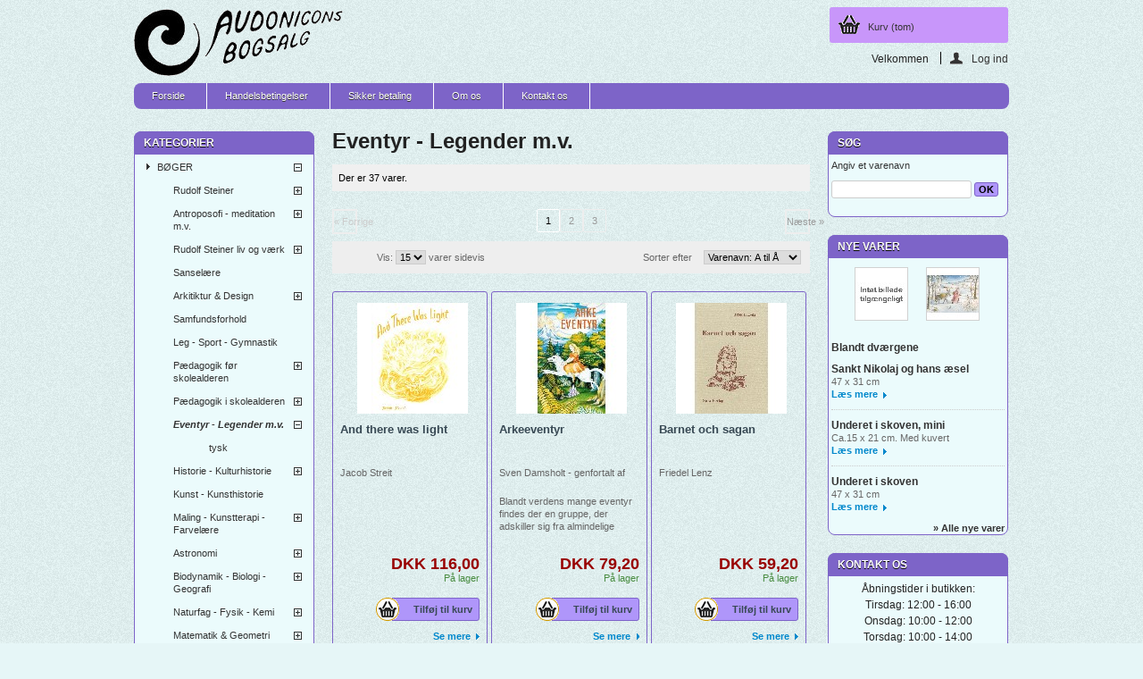

--- FILE ---
content_type: text/html; charset=utf-8
request_url: https://www.audoniconsbogsalg.dk/28-eventyr___legender_mv
body_size: 8537
content:
<!DOCTYPE html PUBLIC "-//W3C//DTD XHTML 1.1//EN" "http://www.w3.org/TR/xhtml11/DTD/xhtml11.dtd"> <!--[if lt IE 7]><html class="no-js lt-ie9 lt-ie8 lt-ie7 " lang="da"> <![endif]--> <!--[if IE 7]><html class="no-js lt-ie9 lt-ie8 ie7" lang="da"> <![endif]--> <!--[if IE 8]><html class="no-js lt-ie9 ie8" lang="da"> <![endif]--> <!--[if gt IE 8]><html class="no-js ie9" lang="da"> <![endif]--><html xmlns="http://www.w3.org/1999/xhtml" xml:lang="da"><head><title>Eventyr - Legender m.v. - Audonicons Bogsalg</title><meta name="keywords" content="eventyr,,,legender,m,v," /><meta http-equiv="Content-Type" content="application/xhtml+xml; charset=utf-8" /><meta http-equiv="content-language" content="da" /><meta name="generator" content="PrestaShop" /><meta name="robots" content="index,follow" /><link rel="icon" type="image/vnd.microsoft.icon" href="/img/favicon.ico?1617056964" /><link rel="shortcut icon" type="image/x-icon" href="/img/favicon.ico?1617056964" /><script type="text/javascript">/* <![CDATA[ */var baseDir='https://www.audoniconsbogsalg.dk/';var baseUri='https://www.audoniconsbogsalg.dk/';var static_token='3528aaecf7e2085254afa3aa8b13f880';var token='ff5a1ac560f1cf37f91e9b38c59f8c9f';var priceDisplayPrecision=2;var priceDisplayMethod=0;var roundMode=2;/* ]]> */</script><link href="https://www.audoniconsbogsalg.dk/themes/audoniconsbogsalg/cache/0f974496d5e4847b7103145da7f19873_all.css" rel="stylesheet" type="text/css" media="all" /><script src="https://www.audoniconsbogsalg.dk/themes/audoniconsbogsalg/cache/0b498524c0e94c6565fa658f2438289d.js" type="text/javascript">/* <![CDATA[ *//* ]]> */</script><script type="text/javascript">/* <![CDATA[ */var favorite_products_url_add='https://www.audoniconsbogsalg.dk/module/favoriteproducts/actions?process=add';var favorite_products_url_remove='https://www.audoniconsbogsalg.dk/module/favoriteproducts/actions?process=remove';/* ]]> */</script></head><body class="category" id="category"><div class="container_9 clearfix" id="page"><div class="grid_9 alpha omega" id="header"> <a href="https://www.audoniconsbogsalg.dk/" id="header_logo" title="Audonicons Bogsalg"> <img class="logo" src="https://www.audoniconsbogsalg.dk/img/logo-1.png?1617056964" alt="Audonicons Bogsalg" width="234" height="75" /> </a><div class="grid_9 omega" id="header_right"><div id="header_user"><ul id="header_nav"><li id="shopping_cart"> <a href="https://www.audoniconsbogsalg.dk/order" rel="nofollow" title="Se min indkøbskurv">Kurv <span class="ajax_cart_quantity hidden">0</span> <span class="ajax_cart_product_txt hidden">Vare</span> <span class="ajax_cart_product_txt_s hidden">Varer</span> <span class="ajax_cart_total hidden"> </span> <span class="ajax_cart_no_product">(tom)</span> </a></li><li id="your_account"><a href="https://www.audoniconsbogsalg.dk/my-account" rel="nofollow" title="Se min kundekonto">Din konto</a></li></ul><p id="header_user_info"> Velkommen <a class="login" href="https://www.audoniconsbogsalg.dk/my-account" rel="nofollow" title="Log ind på din kundekonto">Log ind</a></p></div><div class="sf-contener clearfix"><ul class="sf-menu clearfix"><li><a href="https://www.audoniconsbogsalg.dk">Forside</a></li><li><a href="https://www.audoniconsbogsalg.dk/content/3-handelsbetingelser">Handelsbetingelser</a></li><li><a href="https://www.audoniconsbogsalg.dk/content/4-sikker-betaling">Sikker betaling</a></li><li><a href="https://www.audoniconsbogsalg.dk/content/5-om-os">Om os</a></li><li><a href="https://www.audoniconsbogsalg.dk/index.php?controller=contact">Kontakt os</a></li></ul></div><div class="sf-right">&nbsp;</div><script type="text/javascript">/* <![CDATA[ */var CUSTOMIZE_TEXTFIELD=1;var img_dir='https://www.audoniconsbogsalg.dk/themes/audoniconsbogsalg/img/';/* ]]> */</script><script type="text/javascript">/* <![CDATA[ */var customizationIdMessage='Tilpasning #';var removingLinkText='fjern denne vare fra min kurv';var freeShippingTranslation='Gratis forsendelse!';var freeProductTranslation='Gratis!';var delete_txt='Slet';/* ]]> */</script><div class="block exclusive" id="cart_block"><p class="title_block"> <a href="https://www.audoniconsbogsalg.dk/order" rel="nofollow" title="Se min indkøbskurv">Kurv</a> <span class="hidden" id="block_cart_expand">&nbsp;</span> <span id="block_cart_collapse">&nbsp;</span></p><div class="block_content"><div class="collapsed" id="cart_block_summary"> <span class="ajax_cart_quantity" style="display:none;">0</span> <span class="ajax_cart_product_txt_s" style="display:none">varer</span> <span class="ajax_cart_product_txt">vare</span> <span class="ajax_cart_total" style="display:none"> </span> <span class="ajax_cart_no_product">(tom)</span></div><div class="expanded" id="cart_block_list"><p id="cart_block_no_products">Ingen varer</p><p id="cart-prices"> <span class="price ajax_cart_shipping_cost" id="cart_block_shipping_cost">DKK 0,00</span> <span>Forsendelse</span> <br/> <span class="price ajax_block_cart_total" id="cart_block_total">DKK 0,00</span> <span>Samlet</span></p><p id="cart-buttons"> <a class="button_small" href="https://www.audoniconsbogsalg.dk/order" rel="nofollow" title="Se min indkøbskurv">Kurv</a> <a class="exclusive" href="https://www.audoniconsbogsalg.dk/order" id="button_order_cart" rel="nofollow" title="Kasse"><span></span>Kasse</a></p></div></div></div></div></div><div class="grid_9 alpha omega clearfix" id="columns"><div class="column grid_2 alpha" id="left_column"><div class="block" id="categories_block_left"><p class="title_block">Kategorier</p><div class="block_content"><ul class="tree dhtml"><li > <a href="https://www.audoniconsbogsalg.dk/3-boger" title="">B&Oslash;GER</a><ul><li > <a href="https://www.audoniconsbogsalg.dk/6-rudolf_steiner" title="">Rudolf Steiner</a><ul><li > <a href="https://www.audoniconsbogsalg.dk/87-engelsk" title="">engelsk</a></li><li > <a href="https://www.audoniconsbogsalg.dk/88-tysk" title="">tysk</a></li><li > <a href="https://www.audoniconsbogsalg.dk/101-antologier" title="">antologier</a></li><li class="last"> <a href="https://www.audoniconsbogsalg.dk/123-mp3--lydbog" title="">MP3 / Lydbog</a></li></ul></li><li > <a href="https://www.audoniconsbogsalg.dk/7-antroposofi___meditation_mv" title="">Antroposofi - meditation m.v.</a><ul><li class="last"> <a href="https://www.audoniconsbogsalg.dk/81-tysk" title="">Tysk</a></li></ul></li><li > <a href="https://www.audoniconsbogsalg.dk/16-rudolf_steiner_liv_og_vaerk" title="">Rudolf Steiner liv og v&aelig;rk</a><ul><li class="last"> <a href="https://www.audoniconsbogsalg.dk/112-tysk" title="">tysk</a></li></ul></li><li > <a href="https://www.audoniconsbogsalg.dk/19-sanselaere" title="">Sansel&aelig;re</a></li><li > <a href="https://www.audoniconsbogsalg.dk/23-arkitiktur--design" title="">Arkitiktur &amp; Design</a><ul><li class="last"> <a href="https://www.audoniconsbogsalg.dk/120-tysk" title="">tysk</a></li></ul></li><li > <a href="https://www.audoniconsbogsalg.dk/24-samfundsforhold" title="">Samfundsforhold</a></li><li > <a href="https://www.audoniconsbogsalg.dk/25-leg___sport___gymnastik" title="">Leg - Sport - Gymnastik</a></li><li > <a href="https://www.audoniconsbogsalg.dk/26-paedagogik_for_skolealderen" title="">P&aelig;dagogik f&oslash;r skolealderen</a><ul><li class="last"> <a href="https://www.audoniconsbogsalg.dk/114-tysk" title="">tysk</a></li></ul></li><li > <a href="https://www.audoniconsbogsalg.dk/27-paedagogik_i_skolealderen" title="">P&aelig;dagogik i skolealderen</a><ul><li class="last"> <a href="https://www.audoniconsbogsalg.dk/115-tysk" title="">tysk</a></li></ul></li><li > <a class="selected" href="https://www.audoniconsbogsalg.dk/28-eventyr___legender_mv" title="">Eventyr - Legender m.v.</a><ul><li class="last"> <a href="https://www.audoniconsbogsalg.dk/113-tysk" title="">tysk</a></li></ul></li><li > <a href="https://www.audoniconsbogsalg.dk/29-historie___kulturhistorie" title="">Historie - Kulturhistorie</a><ul><li class="last"> <a href="https://www.audoniconsbogsalg.dk/89-tysk" title="">tysk</a></li></ul></li><li > <a href="https://www.audoniconsbogsalg.dk/30-kunst___kunsthistorie" title="">Kunst - Kunsthistorie</a></li><li > <a href="https://www.audoniconsbogsalg.dk/31-maling___kunstterapi___farvelaere" title="">Maling - Kunstterapi - Farvel&aelig;re</a><ul><li class="last"> <a href="https://www.audoniconsbogsalg.dk/106-tysk" title="">tysk</a></li></ul></li><li > <a href="https://www.audoniconsbogsalg.dk/32-astronomi" title="">Astronomi</a><ul><li class="last"> <a href="https://www.audoniconsbogsalg.dk/80-tysk" title="">tysk</a></li></ul></li><li > <a href="https://www.audoniconsbogsalg.dk/33-biodynamik___biologi___geografi" title="">Biodynamik - Biologi - Geografi</a><ul><li class="last"> <a href="https://www.audoniconsbogsalg.dk/83-tysk" title="">tysk</a></li></ul></li><li > <a href="https://www.audoniconsbogsalg.dk/34-naturfag___fysik___kemi" title="">Naturfag - Fysik - Kemi</a><ul><li class="last"> <a href="https://www.audoniconsbogsalg.dk/96-tysk" title="">tysk</a></li></ul></li><li > <a href="https://www.audoniconsbogsalg.dk/35-matematik--geometri" title="">Matematik &amp; Geometri</a><ul><li class="last"> <a href="https://www.audoniconsbogsalg.dk/93-tysk" title="">tysk</a></li></ul></li><li > <a href="https://www.audoniconsbogsalg.dk/36-musik" title="">Musik</a></li><li > <a href="https://www.audoniconsbogsalg.dk/37-eurytmi--sprogformning" title="">Eurytmi &amp; Sprogformning</a><ul><li class="last"> <a href="https://www.audoniconsbogsalg.dk/102-tysk" title="">tysk</a></li></ul></li><li > <a href="https://www.audoniconsbogsalg.dk/38-litteratur___drama___digtning" title="">Litteratur - Drama - Digtning</a></li><li > <a href="https://www.audoniconsbogsalg.dk/39-sprog--grammatik" title="">Sprog &amp; Grammatik</a></li><li > <a href="https://www.audoniconsbogsalg.dk/40-biografi___selvbiografi" title="">Biografi - Selvbiografi</a><ul><li class="last"> <a href="https://www.audoniconsbogsalg.dk/119-tysk" title="">tysk</a></li></ul></li><li > <a href="https://www.audoniconsbogsalg.dk/41-borneboger" title="">B&oslash;rneb&oslash;ger</a><ul><li > <a href="https://www.audoniconsbogsalg.dk/53-pege__papboger" title="">Pege / papb&oslash;ger</a></li><li class="last"> <a href="https://www.audoniconsbogsalg.dk/55-billedboger" title="">Billedb&oslash;ger</a><ul><li class="last"> <a href="https://www.audoniconsbogsalg.dk/100-tysk" title="">tysk</a></li></ul></li></ul></li><li > <a href="https://www.audoniconsbogsalg.dk/42-handarbejde___handvaerk" title="">H&aring;ndarbejde - H&aring;ndv&aelig;rk</a><ul><li class="last"> <a href="https://www.audoniconsbogsalg.dk/108-tysk" title="">tysk</a></li></ul></li><li > <a href="https://www.audoniconsbogsalg.dk/43-medicin___sundhed___sygdom" title="">Medicin - Sundhed - Sygdom</a><ul><li class="last"> <a href="https://www.audoniconsbogsalg.dk/107-tysk" title="">Tysk</a></li></ul></li><li > <a href="https://www.audoniconsbogsalg.dk/44-ernaering___kogeboger" title="">Ern&aelig;ring - Kogeb&oslash;ger</a></li><li class="last"> <a href="https://www.audoniconsbogsalg.dk/45-helsepaedagogik___specialpaedagogik" title="">Helsep&aelig;dagogik - Specialp&aelig;dagogik</a><ul><li class="last"> <a href="https://www.audoniconsbogsalg.dk/90-tysk" title="">tysk</a></li></ul></li></ul></li><li > <a href="https://www.audoniconsbogsalg.dk/18-julekalendere" title="">JULEKALENDERE</a><ul><li class="last"> <a href="https://www.audoniconsbogsalg.dk/103-julekort" title="">julekort</a></li></ul></li><li > <a href="https://www.audoniconsbogsalg.dk/21-musikinstrumenter" title="">MUSIKINSTRUMENTER</a></li><li > <a href="https://www.audoniconsbogsalg.dk/47-kort--kunsttryk" title="">KORT &amp; KUNSTTRYK</a><ul><li > <a href="https://www.audoniconsbogsalg.dk/59-kortserier" title="">Kortserier</a></li><li > <a href="https://www.audoniconsbogsalg.dk/85-kunsttryk" title="">Kunsttryk</a></li><li > <a href="https://www.audoniconsbogsalg.dk/86-kortholdere" title="">Kortholdere</a></li><li class="last"> <a href="https://www.audoniconsbogsalg.dk/125-dobbeltkort" title="">Dobbeltkort</a></li></ul></li><li > <a href="https://www.audoniconsbogsalg.dk/60-mal--tegn--modeller" title="">MAL - TEGN - MODELLER</a><ul><li > <a href="https://www.audoniconsbogsalg.dk/84-papir" title="">Papir</a></li><li > <a href="https://www.audoniconsbogsalg.dk/97-male" title="">Male</a></li><li > <a href="https://www.audoniconsbogsalg.dk/98-tegne" title="">Tegne</a></li><li class="last"> <a href="https://www.audoniconsbogsalg.dk/99-modellere" title="">Modellere</a></li></ul></li><li > <a href="https://www.audoniconsbogsalg.dk/61-legetoj" title="">LEGET&Oslash;J</a><ul><li > <a href="https://www.audoniconsbogsalg.dk/62-dukker" title="">Dukker</a></li><li > <a href="https://www.audoniconsbogsalg.dk/63-familie_og_bondegardsdyr" title="">Familie og bondeg&aring;rdsdyr</a></li><li > <a href="https://www.audoniconsbogsalg.dk/64-eksotiske-dyr" title="">Eksotiske dyr</a></li><li > <a href="https://www.audoniconsbogsalg.dk/65-eventyrligt" title="">Eventyrligt</a></li><li > <a href="https://www.audoniconsbogsalg.dk/66-i_so_og_skov" title="">I s&oslash; og skov</a></li><li > <a href="https://www.audoniconsbogsalg.dk/67-traeer" title="">Tr&aelig;er</a></li><li > <a href="https://www.audoniconsbogsalg.dk/68-juletid" title="">Juletid</a></li><li > <a href="https://www.audoniconsbogsalg.dk/69-transport" title="">Transport</a></li><li > <a href="https://www.audoniconsbogsalg.dk/70-legeredskaber" title="">Legeredskaber</a></li><li > <a href="https://www.audoniconsbogsalg.dk/71-fint_til_de_sma" title="">Fint til de sm&aring;</a></li><li > <a href="https://www.audoniconsbogsalg.dk/72-rangler--klodser" title="">Rangler &amp; klodser</a></li><li > <a href="https://www.audoniconsbogsalg.dk/73-spil--puslespil" title="">Spil &amp; puslespil</a></li><li > <a href="https://www.audoniconsbogsalg.dk/74-traek_og_skub" title="">&quot;Tr&aelig;k og skub&quot;</a></li><li > <a href="https://www.audoniconsbogsalg.dk/75-fint_til_bornevaerelset" title="">Fint til b&oslash;rnev&aelig;relset</a></li><li class="last"> <a href="https://www.audoniconsbogsalg.dk/95-silke" title="">Silke</a></li></ul></li><li > <a href="https://www.audoniconsbogsalg.dk/76-lys" title="">LYS</a><ul><li class="last"> <a href="https://www.audoniconsbogsalg.dk/77-lysestager" title="">Lysestager</a></li></ul></li><li > <a href="https://www.audoniconsbogsalg.dk/78-prismer" title="">PRISMER</a></li><li > <a href="https://www.audoniconsbogsalg.dk/79-kalendere" title="">KALENDERE</a></li><li > <a href="https://www.audoniconsbogsalg.dk/82-aeteriske_dufte" title="">&AElig;TERISKE DUFTE</a></li><li > <a href="https://www.audoniconsbogsalg.dk/91-handens-arbejde" title="">H&Aring;NDENS ARBEJDE</a></li><li > <a href="https://www.audoniconsbogsalg.dk/92-accessories" title="">ACCESSORIES</a></li><li > <a href="https://www.audoniconsbogsalg.dk/105-dvd--cd--mp3" title="">DVD - CD - MP3</a></li><li > <a href="https://www.audoniconsbogsalg.dk/116-eurytmisko" title="">EURYTMISKO</a></li><li > <a href="https://www.audoniconsbogsalg.dk/117-notesbog" title="">NOTESBOG</a></li><li > <a href="https://www.audoniconsbogsalg.dk/122-gavekort" title="">GAVEKORT</a></li><li class="last"> <a href="https://www.audoniconsbogsalg.dk/127-interior" title="">INTERI&Oslash;R</a></li></ul><script type="text/javascript">/* <![CDATA[ */$('div#categories_block_left ul.dhtml').hide();/* ]]> */</script></div></div><div class="block blockmanufacturer" id="manufacturers_block_left"><p class="title_block"><a href="https://www.audoniconsbogsalg.dk/manufacturers" title="Producenter">Producenter</a></p><div class="block_content"><ul class="bullet"><li class="first_item"><a href="https://www.audoniconsbogsalg.dk/8_antropos-forlag" title="Mere om Antropos Forlag">Antropos Forlag</a></li><li class="item"><a href="https://www.audoniconsbogsalg.dk/7_antroposofisk-forlag" title="Mere om Antroposofisk Forlag">Antroposofisk Forlag</a></li><li class="item"><a href="https://www.audoniconsbogsalg.dk/11_audonicons-forlag" title="Mere om Audonicons Forlag">Audonicons Forlag</a></li><li class="item"><a href="https://www.audoniconsbogsalg.dk/40_blue-pearl-books-aps" title="Mere om Blue Pearl Books ApS">Blue Pearl Books ApS</a></li><li class="item"><a href="https://www.audoniconsbogsalg.dk/16_decor-spielzeug" title="Mere om Decor-Spielzeug">Decor-Spielzeug</a></li><li class="item"><a href="https://www.audoniconsbogsalg.dk/27_floris-books" title="Mere om Floris Books">Floris Books</a></li><li class="item"><a href="https://www.audoniconsbogsalg.dk/9_forlaget-arche" title="Mere om Forlaget Arché">Forlaget Arch&eacute;</a></li><li class="item"><a href="https://www.audoniconsbogsalg.dk/1_forlaget-jupiter" title="Mere om Forlaget Jupiter">Forlaget Jupiter</a></li><li class="item"><a href="https://www.audoniconsbogsalg.dk/6_gluckskafer" title="Mere om Glückskäfer">Gl&uuml;cksk&auml;fer</a></li><li class="item"><a href="https://www.audoniconsbogsalg.dk/5_grimms-spiel-und-holz" title="Mere om Grimms Spiel und Holz">Grimms Spiel und Holz</a></li><li class="item"><a href="https://www.audoniconsbogsalg.dk/28_hawthorn-press" title="Mere om Hawthorn Press">Hawthorn Press</a></li><li class="item"><a href="https://www.audoniconsbogsalg.dk/4_margarethe-ostheimer" title="Mere om Margarethe Ostheimer">Margarethe Ostheimer</a></li><li class="item"><a href="https://www.audoniconsbogsalg.dk/38_mercurius" title="Mere om Mercurius">Mercurius</a></li><li class="last_item"><a href="https://www.audoniconsbogsalg.dk/13_verlag-freies-geistesleben" title="Mere om Verlag Freies Geistesleben">Verlag Freies Geistesleben</a></li></ul></div></div></div><div class=" grid_5" id="center_column"><h1> Eventyr - Legender m.v.</h1><div class="resumecat category-product-count"> Der er 37 varer.</div><div class="content_sortPagiBar"><div class="pagination" id="pagination"><ul class="pagination"><li class="disabled" id="pagination_previous"><span>&laquo;&nbsp;Forrige</span></li><li class="current"><span>1</span></li><li><a href="/28-eventyr___legender_mv?p=2">2</a></li><li><a href="/28-eventyr___legender_mv?p=3">3</a></li><li id="pagination_next"><a href="/28-eventyr___legender_mv?p=2">N&aelig;ste&nbsp;&raquo;</a></li></ul><form action="https://www.audoniconsbogsalg.dk/28-eventyr___legender_mv" class="pagination" method="get"><p> <input type="submit" class="button_mini" value="OK" /> <label for="nb_item">enheder:</label> <select id="nb_item" name="n"><option selected="selected" value="15">15</option><option value="30">30</option><option value="75">75</option> </select> <input type="hidden" name="id_category" value="28" /></p></form></div><div class="sortPagiBar clearfix"><script type="text/javascript">/* <![CDATA[ */$(document).ready(function()
{$('.selectProductSort').change(function()
{var requestSortProducts='https://www.audoniconsbogsalg.dk/28-eventyr___legender_mv';var splitData=$(this).val().split(':');document.location.href=requestSortProducts+((requestSortProducts.indexOf('?')<0)?'?':'&')+'orderby='+splitData[0]+'&orderway='+splitData[1];});});/* ]]> */</script><form action="https://www.audoniconsbogsalg.dk/28-eventyr___legender_mv" id="productsSortForm"><p class="select"> <label for="selectPrductSort">Sorter efter</label> <select class="selectProductSort" id="selectPrductSort"><option selected="selected" value="name:asc">--</option><option value="price:asc">Pris: laveste f&oslash;rst</option><option value="price:desc">Pris: h&oslash;jeste f&oslash;rst</option><option selected="selected" value="name:asc">Varenavn: A til &Aring;</option><option value="name:desc">Varenavn: &Aring; til A</option><option value="quantity:desc">Lagervarer f&oslash;rst</option> </select></p></form><form action="https://www.audoniconsbogsalg.dk/28-eventyr___legender_mv" class="nbrItemPage pagination" method="get"><p> <label for="nb_item">Vis:</label> <input type="hidden" name="id_category" value="28" /> <select id="nb_item" name="n" onchange="this.form.submit();"><option selected="selected" value="15">15</option><option value="30">30</option><option value="75">75</option> </select> <span>varer sidevis</span></p></form></div></div><ul class="clearfix" id="product_list"><li class="ajax_block_product first_item item clearfix"><div class="left_block"></div><div class="center_block"> <a class="product_img_link" href="https://www.audoniconsbogsalg.dk/eventyrlegendermv/5117-and-there-was-light.html" title="And there was light"> <img src="https://www.audoniconsbogsalg.dk/3216-home_default/and-there-was-light.jpg" alt="And there was light"  width="124" height="124" /> </a><h3><a href="https://www.audoniconsbogsalg.dk/eventyrlegendermv/5117-and-there-was-light.html" title="And there was light">And there was light</a></h3><p class="product_author"><a href="https://www.audoniconsbogsalg.dk/eventyrlegendermv/5117-and-there-was-light.html" title="Jacob Streit">Jacob Streit</a></p><p class="product_desc"><a href="https://www.audoniconsbogsalg.dk/eventyrlegendermv/5117-and-there-was-light.html" title=""></a></p></div><div class="right_block"><div class="content_price"> <span class="price" style="display: inline;">DKK 116,00</span><br /> <span class="availability">På lager</span></div> <a class="button ajax_add_to_cart_button exclusive" href="http://www.audoniconsbogsalg.dk/cart?add=&id_product=5117&token=3528aaecf7e2085254afa3aa8b13f880" rel="ajax_id_product_5117" title="Tilf&oslash;j til kurv"><span></span>Tilf&oslash;j til kurv</a> <a class="button lnk_view" href="https://www.audoniconsbogsalg.dk/eventyrlegendermv/5117-and-there-was-light.html" title="Se mere">Se mere</a></div></li><li class="ajax_block_product  alternate_item clearfix"><div class="left_block"></div><div class="center_block"> <a class="product_img_link" href="https://www.audoniconsbogsalg.dk/eventyrlegendermv/12657-arkeeventyr.html" title="Arkeeventyr"> <img src="https://www.audoniconsbogsalg.dk/2870-home_default/arkeeventyr.jpg" alt="Arkeeventyr"  width="124" height="124" /> </a><h3><a href="https://www.audoniconsbogsalg.dk/eventyrlegendermv/12657-arkeeventyr.html" title="Arkeeventyr">Arkeeventyr</a></h3><p class="product_author"><a href="https://www.audoniconsbogsalg.dk/eventyrlegendermv/12657-arkeeventyr.html" title="Sven Damsholt - genfortalt af">Sven Damsholt - genfortalt af</a></p><p class="product_desc"><a href="https://www.audoniconsbogsalg.dk/eventyrlegendermv/12657-arkeeventyr.html" title="Blandt verdens mange eventyr findes der en gruppe, der adskiller sig fra almindelige eventyr ved, aat de ikke kun er underholdende. Da handler som andre om prinser og prinsesser, drager og hekse, men de vil sige noget med deres fort&aelig;lling. Eventyrerne er &aelig;ldgamle.">Blandt verdens mange eventyr findes der en gruppe, der adskiller sig fra almindelige eventyr ved, aat de ikke kun er underholdende. Da handler som andre om prinser og prinsesser, drager og hekse, men de vil sige noget med deres fort&aelig;lling. Eventyrerne er &aelig;ldgamle.</a></p></div><div class="right_block"><div class="content_price"> <span class="price" style="display: inline;">DKK 79,20</span><br /> <span class="availability">På lager</span></div> <a class="button ajax_add_to_cart_button exclusive" href="http://www.audoniconsbogsalg.dk/cart?add=&id_product=12657&token=3528aaecf7e2085254afa3aa8b13f880" rel="ajax_id_product_12657" title="Tilf&oslash;j til kurv"><span></span>Tilf&oslash;j til kurv</a> <a class="button lnk_view" href="https://www.audoniconsbogsalg.dk/eventyrlegendermv/12657-arkeeventyr.html" title="Se mere">Se mere</a></div></li><li class="ajax_block_product  item clearfix"><div class="left_block"></div><div class="center_block"> <a class="product_img_link" href="https://www.audoniconsbogsalg.dk/eventyrlegendermv/9054-barnet-och-sagan.html" title="Barnet och sagan"> <img src="https://www.audoniconsbogsalg.dk/508-home_default/barnet-och-sagan.jpg" alt="Barnet och sagan"  width="124" height="124" /> </a><h3><a href="https://www.audoniconsbogsalg.dk/eventyrlegendermv/9054-barnet-och-sagan.html" title="Barnet och sagan">Barnet och sagan</a></h3><p class="product_author"><a href="https://www.audoniconsbogsalg.dk/eventyrlegendermv/9054-barnet-och-sagan.html" title="Friedel Lenz">Friedel Lenz</a></p><p class="product_desc"><a href="https://www.audoniconsbogsalg.dk/eventyrlegendermv/9054-barnet-och-sagan.html" title=""></a></p></div><div class="right_block"><div class="content_price"> <span class="price" style="display: inline;">DKK 59,20</span><br /> <span class="availability">På lager</span></div> <a class="button ajax_add_to_cart_button exclusive" href="http://www.audoniconsbogsalg.dk/cart?add=&id_product=9054&token=3528aaecf7e2085254afa3aa8b13f880" rel="ajax_id_product_9054" title="Tilf&oslash;j til kurv"><span></span>Tilf&oslash;j til kurv</a> <a class="button lnk_view" href="https://www.audoniconsbogsalg.dk/eventyrlegendermv/9054-barnet-och-sagan.html" title="Se mere">Se mere</a></div></li><li class="ajax_block_product  alternate_item clearfix"><div class="left_block"></div><div class="center_block"> <a class="product_img_link" href="https://www.audoniconsbogsalg.dk/eventyrlegendermv/13233-barnets-eventyrperler.html" title="Barnets Eventyrperler"> <img src="https://www.audoniconsbogsalg.dk/3908-home_default/barnets-eventyrperler.jpg" alt="Barnets Eventyrperler"  width="124" height="124" /> </a><h3><a href="https://www.audoniconsbogsalg.dk/eventyrlegendermv/13233-barnets-eventyrperler.html" title="Barnets Eventyrperler">Barnets Eventyrperler</a></h3><p class="product_author"><a href="https://www.audoniconsbogsalg.dk/eventyrlegendermv/13233-barnets-eventyrperler.html" title="Rikke Rosengren (udg.)">Rikke Rosengren (udg.)</a></p><p class="product_desc"><a href="https://www.audoniconsbogsalg.dk/eventyrlegendermv/13233-barnets-eventyrperler.html" title="&quot;I eventyrene lever hele&nbsp;menneskehedens &aring;nd&quot; (Rudolf Steiner).&nbsp;&nbsp;&nbsp;&nbsp;
Historiefort&aelig;lling er en fundamental kommunikationsform. Sj&aelig;lelig n&aelig;ring med et universelt arvegods, der binder mennekser sammen p&aring; tv&aelig;rs af generationer, gr&aelig;nser, kulturer og andre forskelligheder, styrker f&aelig;llesskabsf&oslash;lelse og forst&aring;else og knytter relationer mennesker imellem.">&quot;I eventyrene lever hele&nbsp;menneskehedens &aring;nd&quot; (Rudolf Steiner).&nbsp;&nbsp;&nbsp;&nbsp;
Historiefort&aelig;lling er en fundamental kommunikationsform. Sj&aelig;lelig n&aelig;ring med et universelt arvegods, der binder mennekser sammen p&aring; tv&aelig;rs af generationer, gr&aelig;nser, kulturer og andre forskelligheder, styrker f&aelig;llesskabsf&oslash;lelse og forst&aring;else og knytter relationer mennesker imellem.</a></p></div><div class="right_block"><div class="content_price"> <span class="price" style="display: inline;">DKK 239,20</span><br /> <span class="availability">Ikke på lager</span></div> <a class="button ajax_add_to_cart_button exclusive" href="http://www.audoniconsbogsalg.dk/cart?add=&id_product=13233&token=3528aaecf7e2085254afa3aa8b13f880" rel="ajax_id_product_13233" title="Tilf&oslash;j til kurv"><span></span>Tilf&oslash;j til kurv</a> <a class="button lnk_view" href="https://www.audoniconsbogsalg.dk/eventyrlegendermv/13233-barnets-eventyrperler.html" title="Se mere">Se mere</a></div></li><li class="ajax_block_product  item clearfix"><div class="left_block"></div><div class="center_block"> <a class="product_img_link" href="https://www.audoniconsbogsalg.dk/eventyrlegendermv/8736-bhagvad-gita.html" title="Bhagvad Gita"> <img src="https://www.audoniconsbogsalg.dk/img/p/da-default-home_default.jpg" alt=""  width="124" height="124" /> </a><h3><a href="https://www.audoniconsbogsalg.dk/eventyrlegendermv/8736-bhagvad-gita.html" title="Bhagvad Gita">Bhagvad Gita</a></h3><p class="product_author"><a href="https://www.audoniconsbogsalg.dk/eventyrlegendermv/8736-bhagvad-gita.html" title=""></a></p><p class="product_desc"><a href="https://www.audoniconsbogsalg.dk/eventyrlegendermv/8736-bhagvad-gita.html" title="Herrens sang.
Oversat fra sanskrit og med indledning af Klara Preben-Hansen">Herrens sang.
Oversat fra sanskrit og med indledning af Klara Preben-Hansen</a></p></div><div class="right_block"><div class="content_price"> <span class="price" style="display: inline;">DKK 118,40</span><br /> <span class="availability">På lager</span></div> <a class="button ajax_add_to_cart_button exclusive" href="http://www.audoniconsbogsalg.dk/cart?add=&id_product=8736&token=3528aaecf7e2085254afa3aa8b13f880" rel="ajax_id_product_8736" title="Tilf&oslash;j til kurv"><span></span>Tilf&oslash;j til kurv</a> <a class="button lnk_view" href="https://www.audoniconsbogsalg.dk/eventyrlegendermv/8736-bhagvad-gita.html" title="Se mere">Se mere</a></div></li><li class="ajax_block_product  alternate_item clearfix"><div class="left_block"></div><div class="center_block"> <a class="product_img_link" href="https://www.audoniconsbogsalg.dk/eventyrlegendermv/7633-bilder-fra-guds-have.html" title="Bilder fra Guds have"> <img src="https://www.audoniconsbogsalg.dk/510-home_default/bilder-fra-guds-have.jpg" alt="Bilder fra Guds have"  width="124" height="124" /> </a><h3><a href="https://www.audoniconsbogsalg.dk/eventyrlegendermv/7633-bilder-fra-guds-have.html" title="Bilder fra Guds have">Bilder fra Guds have</a></h3><p class="product_author"><a href="https://www.audoniconsbogsalg.dk/eventyrlegendermv/7633-bilder-fra-guds-have.html" title=""></a></p><p class="product_desc"><a href="https://www.audoniconsbogsalg.dk/eventyrlegendermv/7633-bilder-fra-guds-have.html" title=""></a></p></div><div class="right_block"><div class="content_price"> <span class="price" style="display: inline;">DKK 192,00</span><br /> <span class="availability">På lager</span></div> <a class="button ajax_add_to_cart_button exclusive" href="http://www.audoniconsbogsalg.dk/cart?add=&id_product=7633&token=3528aaecf7e2085254afa3aa8b13f880" rel="ajax_id_product_7633" title="Tilf&oslash;j til kurv"><span></span>Tilf&oslash;j til kurv</a> <a class="button lnk_view" href="https://www.audoniconsbogsalg.dk/eventyrlegendermv/7633-bilder-fra-guds-have.html" title="Se mere">Se mere</a></div></li><li class="ajax_block_product  item clearfix"><div class="left_block"></div><div class="center_block"> <a class="product_img_link" href="https://www.audoniconsbogsalg.dk/eventyrlegendermv/12060-brother-francis.html" title="Brother Francis"> <img src="https://www.audoniconsbogsalg.dk/1695-home_default/brother-francis.jpg" alt="Brother Francis"  width="124" height="124" /> </a><h3><a href="https://www.audoniconsbogsalg.dk/eventyrlegendermv/12060-brother-francis.html" title="Brother Francis">Brother Francis</a></h3><p class="product_author"><a href="https://www.audoniconsbogsalg.dk/eventyrlegendermv/12060-brother-francis.html" title="Jakob Streit">Jakob Streit</a></p><p class="product_desc"><a href="https://www.audoniconsbogsalg.dk/eventyrlegendermv/12060-brother-francis.html" title="The Life of Francis of Assisi.
Fra 6 &aring;r">The Life of Francis of Assisi.
Fra 6 &aring;r</a></p></div><div class="right_block"><div class="content_price"> <span class="price" style="display: inline;">DKK 96,00</span><br /> <span class="availability">På lager</span></div> <a class="button ajax_add_to_cart_button exclusive" href="http://www.audoniconsbogsalg.dk/cart?add=&id_product=12060&token=3528aaecf7e2085254afa3aa8b13f880" rel="ajax_id_product_12060" title="Tilf&oslash;j til kurv"><span></span>Tilf&oslash;j til kurv</a> <a class="button lnk_view" href="https://www.audoniconsbogsalg.dk/eventyrlegendermv/12060-brother-francis.html" title="Se mere">Se mere</a></div></li><li class="ajax_block_product  alternate_item clearfix"><div class="left_block"></div><div class="center_block"> <a class="product_img_link" href="https://www.audoniconsbogsalg.dk/eventyrlegendermv/13503-christianity-and-the-ancient-mysteries.html" title="Christianity and the ancient Mysteries"> <img src="https://www.audoniconsbogsalg.dk/4315-home_default/christianity-and-the-ancient-mysteries.jpg" alt="Christianity and the ancient Mysteries"  width="124" height="124" /> </a><h3><a href="https://www.audoniconsbogsalg.dk/eventyrlegendermv/13503-christianity-and-the-ancient-mysteries.html" title="Christianity and the ancient Mysteries">Christianity and the ancient Mysteries</a></h3><p class="product_author"><a href="https://www.audoniconsbogsalg.dk/eventyrlegendermv/13503-christianity-and-the-ancient-mysteries.html" title="Charles Kovacs">Charles Kovacs</a></p><p class="product_desc"><a href="https://www.audoniconsbogsalg.dk/eventyrlegendermv/13503-christianity-and-the-ancient-mysteries.html" title="Reflections on Rudolf Steiner&acute;s Christianity as Mystical Fact">Reflections on Rudolf Steiner&acute;s Christianity as Mystical Fact</a></p></div><div class="right_block"><div class="content_price"> <span class="price" style="display: inline;">DKK 164,00</span><br /> <span class="availability">På lager</span></div> <a class="button ajax_add_to_cart_button exclusive" href="http://www.audoniconsbogsalg.dk/cart?add=&id_product=13503&token=3528aaecf7e2085254afa3aa8b13f880" rel="ajax_id_product_13503" title="Tilf&oslash;j til kurv"><span></span>Tilf&oslash;j til kurv</a> <a class="button lnk_view" href="https://www.audoniconsbogsalg.dk/eventyrlegendermv/13503-christianity-and-the-ancient-mysteries.html" title="Se mere">Se mere</a></div></li><li class="ajax_block_product  item clearfix"><div class="left_block"></div><div class="center_block"> <a class="product_img_link" href="https://www.audoniconsbogsalg.dk/eventyrlegendermv/7537-den-gamle-skattkiste.html" title="Den gamle skattkiste"> <img src="https://www.audoniconsbogsalg.dk/511-home_default/den-gamle-skattkiste.jpg" alt="Den gamle skattkiste"  width="124" height="124" /> </a><h3><a href="https://www.audoniconsbogsalg.dk/eventyrlegendermv/7537-den-gamle-skattkiste.html" title="Den gamle skattkiste">Den gamle skattkiste</a></h3><p class="product_author"><a href="https://www.audoniconsbogsalg.dk/eventyrlegendermv/7537-den-gamle-skattkiste.html" title="Leif Wærenskjold">Leif Wærenskjold</a></p><p class="product_desc"><a href="https://www.audoniconsbogsalg.dk/eventyrlegendermv/7537-den-gamle-skattkiste.html" title=""></a></p></div><div class="right_block"><div class="content_price"> <span class="price" style="display: inline;">DKK 188,00</span><br /> <span class="availability">På lager</span></div> <a class="button ajax_add_to_cart_button exclusive" href="http://www.audoniconsbogsalg.dk/cart?add=&id_product=7537&token=3528aaecf7e2085254afa3aa8b13f880" rel="ajax_id_product_7537" title="Tilf&oslash;j til kurv"><span></span>Tilf&oslash;j til kurv</a> <a class="button lnk_view" href="https://www.audoniconsbogsalg.dk/eventyrlegendermv/7537-den-gamle-skattkiste.html" title="Se mere">Se mere</a></div></li><li class="ajax_block_product  alternate_item clearfix"><div class="left_block"></div><div class="center_block"> <a class="product_img_link" href="https://www.audoniconsbogsalg.dk/eventyrlegendermv/8781-det-finske-folkeepos-kalevala-ilyset-af-rudolf-steiners-antroposofi.html" title="Det finske folkeepos KALEVALA i lyset af Rudolf Steiners antroposofi"> <img src="https://www.audoniconsbogsalg.dk/513-home_default/det-finske-folkeepos-kalevala-ilyset-af-rudolf-steiners-antroposofi.jpg" alt="Det finske folkeepos KALEVALA i lyset af Rudolf Steiners antroposofi"  width="124" height="124" /> </a><h3><a href="https://www.audoniconsbogsalg.dk/eventyrlegendermv/8781-det-finske-folkeepos-kalevala-ilyset-af-rudolf-steiners-antroposofi.html" title="Det finske folkeepos KALEVALA i lyset af Rudolf Steiners antroposofi">Det finske folkeepos KALEVALA i lyset af Rudolf...</a></h3><p class="product_author"><a href="https://www.audoniconsbogsalg.dk/eventyrlegendermv/8781-det-finske-folkeepos-kalevala-ilyset-af-rudolf-steiners-antroposofi.html" title="Albert Eman">Albert Eman</a></p><p class="product_desc"><a href="https://www.audoniconsbogsalg.dk/eventyrlegendermv/8781-det-finske-folkeepos-kalevala-ilyset-af-rudolf-steiners-antroposofi.html" title="I Kalevala er der gemt en gammel kosmisk visdom, som vi kan belyse ved hj&aelig;lp af Rudolf Steiners antroposofi - visdommen om vor menneskelige ekstistens.">I Kalevala er der gemt en gammel kosmisk visdom, som vi kan belyse ved hj&aelig;lp af Rudolf Steiners antroposofi - visdommen om vor menneskelige ekstistens.</a></p></div><div class="right_block"><div class="content_price"> <span class="price" style="display: inline;">DKK 76,00</span><br /> <span class="availability">På lager</span></div> <a class="button ajax_add_to_cart_button exclusive" href="http://www.audoniconsbogsalg.dk/cart?add=&id_product=8781&token=3528aaecf7e2085254afa3aa8b13f880" rel="ajax_id_product_8781" title="Tilf&oslash;j til kurv"><span></span>Tilf&oslash;j til kurv</a> <a class="button lnk_view" href="https://www.audoniconsbogsalg.dk/eventyrlegendermv/8781-det-finske-folkeepos-kalevala-ilyset-af-rudolf-steiners-antroposofi.html" title="Se mere">Se mere</a></div></li><li class="ajax_block_product  item clearfix"><div class="left_block"></div><div class="center_block"> <a class="product_img_link" href="https://www.audoniconsbogsalg.dk/eventyrlegendermv/7642-edda-iantroposofiens-lys.html" title="EDDA i antroposofiens lys"> <img src="https://www.audoniconsbogsalg.dk/1461-home_default/edda-iantroposofiens-lys.jpg" alt="EDDA i antroposofiens lys"  width="124" height="124" /> </a><h3><a href="https://www.audoniconsbogsalg.dk/eventyrlegendermv/7642-edda-iantroposofiens-lys.html" title="EDDA i antroposofiens lys">EDDA i antroposofiens lys</a></h3><p class="product_author"><a href="https://www.audoniconsbogsalg.dk/eventyrlegendermv/7642-edda-iantroposofiens-lys.html" title="Johannes Hohlenberg">Johannes Hohlenberg</a></p><p class="product_desc"><a href="https://www.audoniconsbogsalg.dk/eventyrlegendermv/7642-edda-iantroposofiens-lys.html" title=""></a></p></div><div class="right_block"><div class="content_price"> <span class="price" style="display: inline;">DKK 136,00</span><br /> <span class="availability">På lager</span></div> <a class="button ajax_add_to_cart_button exclusive" href="http://www.audoniconsbogsalg.dk/cart?add=&id_product=7642&token=3528aaecf7e2085254afa3aa8b13f880" rel="ajax_id_product_7642" title="Tilf&oslash;j til kurv"><span></span>Tilf&oslash;j til kurv</a> <a class="button lnk_view" href="https://www.audoniconsbogsalg.dk/eventyrlegendermv/7642-edda-iantroposofiens-lys.html" title="Se mere">Se mere</a></div></li><li class="ajax_block_product  alternate_item clearfix"><div class="left_block"></div><div class="center_block"> <a class="product_img_link" href="https://www.audoniconsbogsalg.dk/eventyrlegendermv/14830-en-rosengren-ihavet.html" title="En rosengren i havet"> <img src="https://www.audoniconsbogsalg.dk/5686-home_default/en-rosengren-ihavet.jpg" alt="En rosengren i havet"  width="124" height="124" /> </a><h3><a href="https://www.audoniconsbogsalg.dk/eventyrlegendermv/14830-en-rosengren-ihavet.html" title="En rosengren i havet">En rosengren i havet</a></h3><p class="product_author"><a href="https://www.audoniconsbogsalg.dk/eventyrlegendermv/14830-en-rosengren-ihavet.html" title="Torben Wahlstrøm / ill. Lars Skytte">Torben Wahlstrøm / ill. Lars Skytte</a></p><p class="product_desc"><a href="https://www.audoniconsbogsalg.dk/eventyrlegendermv/14830-en-rosengren-ihavet.html" title="Danmarkshistorie og sagn set fra Langeland.&nbsp;
Bogen best&aring;r af sm&aring; fort&aelig;llinger, der alle har rod i Langeland, men som flakser ud p&aring; tv&aelig;rs af b&aring;de tider og lande.&nbsp;">Danmarkshistorie og sagn set fra Langeland.&nbsp;
Bogen best&aring;r af sm&aring; fort&aelig;llinger, der alle har rod i Langeland, men som flakser ud p&aring; tv&aelig;rs af b&aring;de tider og lande.&nbsp;</a></p></div><div class="right_block"><div class="content_price"> <span class="price" style="display: inline;">DKK 136,00</span><br /> <span class="availability">På lager</span></div> <a class="button ajax_add_to_cart_button exclusive" href="http://www.audoniconsbogsalg.dk/cart?add=&id_product=14830&token=3528aaecf7e2085254afa3aa8b13f880" rel="ajax_id_product_14830" title="Tilf&oslash;j til kurv"><span></span>Tilf&oslash;j til kurv</a> <a class="button lnk_view" href="https://www.audoniconsbogsalg.dk/eventyrlegendermv/14830-en-rosengren-ihavet.html" title="Se mere">Se mere</a></div></li><li class="ajax_block_product  item clearfix"><div class="left_block"></div><div class="center_block"> <a class="product_img_link" href="https://www.audoniconsbogsalg.dk/eventyrlegendermv/8658-et-fodselsdagseventyr-og-dets-baggrund.html" title="Et f&oslash;dselsdagseventyr og dets baggrund"> <img src="https://www.audoniconsbogsalg.dk/889-home_default/et-fodselsdagseventyr-og-dets-baggrund.jpg" alt="Et f&oslash;dselsdagseventyr og dets baggrund"  width="124" height="124" /> </a><h3><a href="https://www.audoniconsbogsalg.dk/eventyrlegendermv/8658-et-fodselsdagseventyr-og-dets-baggrund.html" title="Et f&oslash;dselsdagseventyr og dets baggrund">Et f&oslash;dselsdagseventyr og dets baggrund</a></h3><p class="product_author"><a href="https://www.audoniconsbogsalg.dk/eventyrlegendermv/8658-et-fodselsdagseventyr-og-dets-baggrund.html" title="Inger Brochmann">Inger Brochmann</a></p><p class="product_desc"><a href="https://www.audoniconsbogsalg.dk/eventyrlegendermv/8658-et-fodselsdagseventyr-og-dets-baggrund.html" title="illustreret af Ruth B. Rostrup">illustreret af Ruth B. Rostrup</a></p></div><div class="right_block"><div class="content_price"> <span class="price" style="display: inline;">DKK 112,00</span><br /> <span class="availability">På lager</span></div> <a class="button ajax_add_to_cart_button exclusive" href="http://www.audoniconsbogsalg.dk/cart?add=&id_product=8658&token=3528aaecf7e2085254afa3aa8b13f880" rel="ajax_id_product_8658" title="Tilf&oslash;j til kurv"><span></span>Tilf&oslash;j til kurv</a> <a class="button lnk_view" href="https://www.audoniconsbogsalg.dk/eventyrlegendermv/8658-et-fodselsdagseventyr-og-dets-baggrund.html" title="Se mere">Se mere</a></div></li><li class="ajax_block_product  alternate_item clearfix"><div class="left_block"></div><div class="center_block"> <a class="product_img_link" href="https://www.audoniconsbogsalg.dk/eventyrlegendermv/8002-eventyr.html" title="Eventyr"> <img src="https://www.audoniconsbogsalg.dk/515-home_default/eventyr.jpg" alt="Eventyr"  width="124" height="124" /> </a><h3><a href="https://www.audoniconsbogsalg.dk/eventyrlegendermv/8002-eventyr.html" title="Eventyr">Eventyr</a></h3><p class="product_author"><a href="https://www.audoniconsbogsalg.dk/eventyrlegendermv/8002-eventyr.html" title="Asbjørnsen og Moe">Asbjørnsen og Moe</a></p><p class="product_desc"><a href="https://www.audoniconsbogsalg.dk/eventyrlegendermv/8002-eventyr.html" title="Af Asbj&oslash;rnsen og Moe
Norske folkeeventyr">Af Asbj&oslash;rnsen og Moe
Norske folkeeventyr</a></p></div><div class="right_block"><div class="content_price"> <span class="price" style="display: inline;">DKK 239,20</span><br /> <span class="availability">På lager</span></div> <a class="button ajax_add_to_cart_button exclusive" href="http://www.audoniconsbogsalg.dk/cart?add=&id_product=8002&token=3528aaecf7e2085254afa3aa8b13f880" rel="ajax_id_product_8002" title="Tilf&oslash;j til kurv"><span></span>Tilf&oslash;j til kurv</a> <a class="button lnk_view" href="https://www.audoniconsbogsalg.dk/eventyrlegendermv/8002-eventyr.html" title="Se mere">Se mere</a></div></li><li class="ajax_block_product last_item item clearfix"><div class="left_block"></div><div class="center_block"> <a class="product_img_link" href="https://www.audoniconsbogsalg.dk/eventyrlegendermv/11988-eventyr.html" title="Eventyr"> <img src="https://www.audoniconsbogsalg.dk/1428-home_default/eventyr.jpg" alt="Eventyr"  width="124" height="124" /> </a><h3><a href="https://www.audoniconsbogsalg.dk/eventyrlegendermv/11988-eventyr.html" title="Eventyr">Eventyr</a></h3><p class="product_author"><a href="https://www.audoniconsbogsalg.dk/eventyrlegendermv/11988-eventyr.html" title="Brødrene Grimm">Brødrene Grimm</a></p><p class="product_desc"><a href="https://www.audoniconsbogsalg.dk/eventyrlegendermv/11988-eventyr.html" title="Rikt illustrert af Daniela Drescher.
Denne boken (norsk) inneholder tredve av de mest kjente og kj&aelig;re fortellingene fra Jacob og Wilhelm Grimms ber&oslash;mte samling af folkeeventyr, som Snehvit, Askepott, R&oslash;dhette, Tornerose, Katten med st&oslash;vlene og mange andre.">Rikt illustrert af Daniela Drescher.
Denne boken (norsk) inneholder tredve av de mest kjente og kj&aelig;re fortellingene fra Jacob og Wilhelm Grimms ber&oslash;mte samling af folkeeventyr, som Snehvit, Askepott, R&oslash;dhette, Tornerose, Katten med st&oslash;vlene og mange andre.</a></p></div><div class="right_block"><div class="content_price"> <span class="price" style="display: inline;">DKK 270,40</span><br /> <span class="availability">På lager</span></div> <a class="button ajax_add_to_cart_button exclusive" href="http://www.audoniconsbogsalg.dk/cart?add=&id_product=11988&token=3528aaecf7e2085254afa3aa8b13f880" rel="ajax_id_product_11988" title="Tilf&oslash;j til kurv"><span></span>Tilf&oslash;j til kurv</a> <a class="button lnk_view" href="https://www.audoniconsbogsalg.dk/eventyrlegendermv/11988-eventyr.html" title="Se mere">Se mere</a></div></li></ul><div class="content_sortPagiBar"><div class="sortPagiBar clearfix"><script type="text/javascript">/* <![CDATA[ */$(document).ready(function()
{$('.selectProductSort').change(function()
{var requestSortProducts='https://www.audoniconsbogsalg.dk/28-eventyr___legender_mv';var splitData=$(this).val().split(':');document.location.href=requestSortProducts+((requestSortProducts.indexOf('?')<0)?'?':'&')+'orderby='+splitData[0]+'&orderway='+splitData[1];});});/* ]]> */</script><form action="https://www.audoniconsbogsalg.dk/28-eventyr___legender_mv" id="productsSortForm"><p class="select"> <label for="selectPrductSort">Sorter efter</label> <select class="selectProductSort" id="selectPrductSort"><option selected="selected" value="name:asc">--</option><option value="price:asc">Pris: laveste f&oslash;rst</option><option value="price:desc">Pris: h&oslash;jeste f&oslash;rst</option><option selected="selected" value="name:asc">Varenavn: A til &Aring;</option><option value="name:desc">Varenavn: &Aring; til A</option><option value="quantity:desc">Lagervarer f&oslash;rst</option> </select></p></form><form action="https://www.audoniconsbogsalg.dk/28-eventyr___legender_mv" class="nbrItemPage pagination" method="get"><p> <label for="nb_item">Vis:</label> <input type="hidden" name="id_category" value="28" /> <select id="nb_item" name="n" onchange="this.form.submit();"><option selected="selected" value="15">15</option><option value="30">30</option><option value="75">75</option> </select> <span>varer sidevis</span></p></form></div><div class="pagination" id="pagination"><ul class="pagination"><li class="disabled" id="pagination_previous"><span>&laquo;&nbsp;Forrige</span></li><li class="current"><span>1</span></li><li><a href="/28-eventyr___legender_mv?p=2">2</a></li><li><a href="/28-eventyr___legender_mv?p=3">3</a></li><li id="pagination_next"><a href="/28-eventyr___legender_mv?p=2">N&aelig;ste&nbsp;&raquo;</a></li></ul><form action="https://www.audoniconsbogsalg.dk/28-eventyr___legender_mv" class="pagination" method="get"><p> <input type="submit" class="button_mini" value="OK" /> <label for="nb_item">enheder:</label> <select id="nb_item" name="n"><option selected="selected" value="15">15</option><option value="30">30</option><option value="75">75</option> </select> <input type="hidden" name="id_category" value="28" /></p></form></div></div></div><div class="column grid_2 omega" id="right_column"><div class="block exclusive" id="search_block_left"><p class="title_block">Søg</p><form action="https://www.audoniconsbogsalg.dk/search" id="searchbox" method="get"><p class="block_content"> <label for="search_query_block">Angiv et varenavn</label> <input type="hidden" name="orderby" value="position" /> <input type="hidden" name="controller" value="search" /> <input type="hidden" name="orderway" value="desc" /> <input class="search_query" type="text" id="search_query_block" name="search_query" value="" /> <input type="submit" id="search_button" class="button_mini" value="OK" /></p></form></div><script type="text/javascript">/* <![CDATA[ */$('document').ready(function(){$("#search_query_block").autocomplete('https://www.audoniconsbogsalg.dk/search',{minChars:3,max:10,width:500,selectFirst:false,scroll:false,dataType:"json",formatItem:function(data,i,max,value,term){return value;},parse:function(data){var mytab=new Array();for(var i=0;i<data.length;i++)
mytab[mytab.length]={data:data[i],value:data[i].cname+' > '+data[i].pname};return mytab;},extraParams:{ajaxSearch:1,id_lang:7}}).result(function(event,data,formatted){$('#search_query_block').val(data.pname);document.location.href=data.product_link;})});/* ]]> */</script><div class="block products_block" id="new-products_block_right"><p class="title_block"><a href="https://www.audoniconsbogsalg.dk/new-products" title="Nye varer">Nye varer</a></p><div class="block_content"><ul class="product_images clearfix"><li class="first"><a href="https://www.audoniconsbogsalg.dk/julekalendere/15213-blandt-dvaergene.html" title=""><img src="https://www.audoniconsbogsalg.dk/img/p/da-default-medium_default.jpg" height="58" width="58" alt="" /></a></li><li><a href="https://www.audoniconsbogsalg.dk/julekalendere/14964-sankt-nikolaj-og-hans-aesel.html" title="Sankt Nikolaj og hans æsel"><img src="https://www.audoniconsbogsalg.dk/5870-medium_default/sankt-nikolaj-og-hans-aesel.jpg" height="58" width="58" alt="Sankt Nikolaj og hans æsel" /></a></li></ul><dl class="products"><dt class="first_item"><a href="https://www.audoniconsbogsalg.dk/julekalendere/15213-blandt-dvaergene.html" title="Blandt dværgene">Blandt dværgene</a></dt><dt class="item"><a href="https://www.audoniconsbogsalg.dk/julekalendere/14964-sankt-nikolaj-og-hans-aesel.html" title="Sankt Nikolaj og hans æsel">Sankt Nikolaj og hans æsel</a></dt><dd class="item"><a href="https://www.audoniconsbogsalg.dk/julekalendere/14964-sankt-nikolaj-og-hans-aesel.html">47 x 31 cm</a><br /><a class="lnk_more" href="https://www.audoniconsbogsalg.dk/julekalendere/14964-sankt-nikolaj-og-hans-aesel.html">Læs mere</a></dd><dt class="item"><a href="https://www.audoniconsbogsalg.dk/julekalendere/14974-underet-iskoven-mini.html" title="Underet i skoven, mini">Underet i skoven, mini</a></dt><dd class="item"><a href="https://www.audoniconsbogsalg.dk/julekalendere/14974-underet-iskoven-mini.html">Ca.15 x 21 cm. Med kuvert</a><br /><a class="lnk_more" href="https://www.audoniconsbogsalg.dk/julekalendere/14974-underet-iskoven-mini.html">Læs mere</a></dd><dt class="last_item"><a href="https://www.audoniconsbogsalg.dk/julekalendere/14963-underet-iskoven.html" title="Underet i skoven">Underet i skoven</a></dt><dd class="last_item"><a href="https://www.audoniconsbogsalg.dk/julekalendere/14963-underet-iskoven.html">47 x 31 cm</a><br /><a class="lnk_more" href="https://www.audoniconsbogsalg.dk/julekalendere/14963-underet-iskoven.html">Læs mere</a></dd></dl><p><a class="button_large" href="https://www.audoniconsbogsalg.dk/new-products" title="Alle nye varer">&raquo; Alle nye varer</a></p></div></div><div class="block" id="contact_block"><h4 class="title_block">Kontakt os</h4><div class="block_content clearfix"><p>Åbningstider i butikken:<br/>Tirsdag: 12:00 - 16:00<br/>Onsdag: 10:00 - 12:00<br/>Torsdag: 10:00 - 14:00<br/>Fredag: 10:00 - 12:00<br/></p><p class="tel"><span class="label">Telefon:</span>+45 86521117</p> <a href="mailto:bogsalg@audonicon.dk">Kontakt vores hotline</a></div></div><div class="payment_cards_block"><table align="center"><tr><td width="55px"><a href="https://www.audoniconsbogsalg.dk/content/4-sikker-betaling"><img src="https://www.audoniconsbogsalg.dk/modules/blockpaymentcards/img/dankort.png" alt="Dankort" /></a></td></tr></table><table align="center"><tr><td width="55px"><a href="https://www.audoniconsbogsalg.dk/content/4-sikker-betaling"><img src="https://www.audoniconsbogsalg.dk/modules/blockpaymentcards/img/visa.png" alt="VISA & Visa Electron" /></a></td><td width="55px"><a href="https://www.audoniconsbogsalg.dk/content/4-sikker-betaling"><img src="https://www.audoniconsbogsalg.dk/modules/blockpaymentcards/img/mastercard.png" alt="Mastercard" /></a></td><td width="55px"><a href="https://www.audoniconsbogsalg.dk/content/4-sikker-betaling"><img src="https://www.audoniconsbogsalg.dk/modules/blockpaymentcards/img/jcb.png" alt="JCB Cards" /></a></td></tr></table><table align="center"><tr><td width="55px"><a href="https://www.audoniconsbogsalg.dk/content/4-sikker-betaling"><img src="https://www.audoniconsbogsalg.dk/modules/blockpaymentcards/img/maestro.png" alt="Maestro" /></a></td></tr></table></div></div></div><div class="grid_9 alpha omega clearfix" id="footer"><div class="fixed_bottom_line_block"> Audonicons Bogsalg - Grønnedalsvej 14, 8660 Skanderborg - Telefon 86 52 11 17 - CVR nr. 47 79 96 51</div></div></div></body></html>